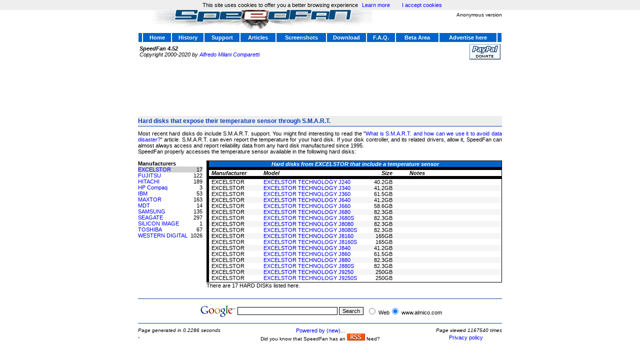

--- FILE ---
content_type: text/html; charset=UTF-8
request_url: https://almico.com/forumharddisks.php
body_size: 3794
content:
<!DOCTYPE HTML PUBLIC "-//W3C//DTD HTML 4.01 Transitional//EN">
<head>
  <link rel="stylesheet" type="text/css" href="speedfan.css">
  <meta http-equiv="Content-Type" content="text/html;">
  <meta name="Description" content="Hardware monitor for Windows that can access digital temperature sensors located on several 2-wire SMBus Serial Bus. Can access voltages and fan speeds and control fan speeds. Includes technical articles and docs.">
  <meta name="keywords" content="LM75, pwm, digital temperature sensor, digital sensor, i2c, smbus, 2-wire, digital, analog, speedfan, computer, hardware monitor, fan control, voltages, fan, rpm, hard disk, system management bus, smart, change fan speed, windows 8, scsi, raid, 3ware, lsi, areca, matrix raid">
  <meta name=viewport content="width=device-width, initial-scale=1">
  <title>SpeedFan</title>
  <!--[if IE]>
  <style type="text/css">
    .tabbed li { height: 24px; }
  </style>
  <![endif]-->
<!--A freeware hardware monitor for Windows that can access temperature sensors located on several 2-wire SMBus Serial Bus. Can access voltages and fan speeds too and even control fan speeds. Includes technical articles and docs. -->
<!-- Google tag (gtag.js) -->
<script async src="https://www.googletagmanager.com/gtag/js?id=G-5ELJ1K9QJ3"></script>
<script>
  window.dataLayer = window.dataLayer || [];
  function gtag(){dataLayer.push(arguments);}
  gtag('js', new Date());
  gtag('config', 'G-5ELJ1K9QJ3');
</script>
</head>
<body style="background-color: #FFFFFF; text-align:center; padding: 0px;">
<div style="position: relative; background-color: #FFFFFF; width: 728px; margin: 0 auto; padding: 0px;">
<script src="/cookiechoices.js"></script>
<script>
  document.addEventListener('DOMContentLoaded', function(event) {
    cookieChoices.showCookieConsentBar('This site uses cookies to offer you a better browsing experience',
      'I accept cookies', 'Learn more', '/forumprivacy.php');
  });
</script>
<div>
<table border="0" cellpadding="0" cellspacing="0">
<tr><td valign="top" width="1%" align="left" class="pageheadmini"><img border="0" src="images/sf01.jpg" width="468" height="60" alt=""></td>
<td width="100%"></td>
<td width="1%" align="center" valign="middle" class="pageheadmini"></td>
<td width="1%" class="pageheadmini"><img border="0" src="x.gif" width="7" height="5" alt=""></td>
<td width="1%" class="setuser"><table border="0" cellpadding="0" cellspacing="0"
><tr><td class="setuser" nowrap align="center">Anonymous version</td>
<td class="setuser"></td></tr><tr><td class="setuser" nowrap align="center"></td>
<td class="setuser"></td></tr><tr><td class="setuser" colspan="2" align="center"></td></tr></table>
</td>
</tr>
<tr><td colspan="5" align="center" class="pageheadmini"><img border="0" src="x.gif" width="7" height="5" alt=""></td></tr></table>
<table border="0" style="border-color: #FFFFFF;" cellspacing="0" cellpadding="0" width="100%">
  <tr>
  <td style="border-style: solid; border-width: 1; border-color: #FFFFFF;" bgcolor="#0364C7" align="center">&nbsp;</td>
  <td style="border-style: solid; border-width: 1; border-color: #FFFFFF;" bgcolor="#0364C7" align="center" width="8%"><b><a class="menu" href="speedfan.php"><font class="menu">Home</font></a></b></td>
  <td style="border-style: solid; border-width: 1; border-color: #FFFFFF;" bgcolor="#0364C7" align="center" width="9%"><b><a class="menu" href="sfhistory.php"><font class="menu">History</font></a></b></td>
  <td style="border-style: solid; border-width: 1; border-color: #FFFFFF;" bgcolor="#0364C7" align="center" width="10%"><b><a class="menu" href="forumindex.php"><font class="menu">Support</font></a></b></td>
  <td style="border-style: solid; border-width: 1; border-color: #FFFFFF;" bgcolor="#0364C7" align="center" width="10%"><b><a class="menu" href="sfarticles.php"><font class="menu">Articles</font></a></b></td>
  <td style="border-style: solid; border-width: 1; border-color: #FFFFFF;" bgcolor="#0364C7" align="center" width="14%"><b><a class="menu" href="sfscreenshots.php"><font class="menu">Screenshots</font></a></b></td>
  <td style="border-style: solid; border-width: 1; border-color: #FFFFFF;" bgcolor="#0364C7" align="center" width="11%"><b><a class="menu" href="sfdownload.php"><font class="menu">Download</font></a></b></td>
  <td style="border-style: solid; border-width: 1; border-color: #FFFFFF;" bgcolor="#0364C7" align="center" width="8%"><b><a class="menu" href="sffaq.php"><font class="menu">F.A.Q.</font></a></b></td>
  <td style="border-style: solid; border-width: 1; border-color: #FFFFFF;" bgcolor="#0364C7" align="center" width="12%"><b><a class="menu" href="sfbetaprogram.php"><font class="menu">Beta&nbsp;Area</font></a></b></td>
  <td style="border-style: solid; border-width: 1; border-color: #FFFFFF;" bgcolor="#0364C7" align="center" width="16%"><b><a class="menu" href="advertisehere.php"><font class="menu">Advertise&nbsp;here</font></a></b></td>
  <td style="border-style: solid; border-width: 1; border-color: #FFFFFF;" bgcolor="#0364C7" align="center">&nbsp;</td>
  </tr>
</table>
<table width="100%" class="normalfont" border="0">
<tr>
<td width="1%" valign="middle">
<i>
<font class="std"><b>SpeedFan 4.52</b></font><br>
<font class="minifont">
<font style="white-space: nowrap;">Copyright 2000-2020 by</font> <font style="white-space: nowrap;"><a href="mailto:alfredo@almico.com">Alfredo Milani Comparetti</a></font><br>
</font></i>
</td>
<td valign="middle" width="1%" align="right" class="pageheadmini"><a href="speedfanpaypal.php"><img border="0" src="images/paypal01.gif" width="62" height="31" alt="Donate something for SpeedFan :-)"></a>
</td>
</tr>
</table>
<div>
<script type="text/javascript"><!--
google_ad_client = "pub-0461020535016123";
google_alternate_color = "F0F0F0";
google_ad_width = 728;
google_ad_height = 90;
google_ad_format = "728x90_as";
google_ad_channel = "2446990148";
google_ad_type = "text_image";
google_color_border = "FFFFFF";
google_color_bg = "FFFFFF";
google_color_link = "0364C7";
google_color_url = "BBBBBB";
google_color_text = "000000";
//--></script>
<script type="text/javascript"
  src="https://pagead2.googlesyndication.com/pagead/show_ads.js">
</script>
</div>
<div>
<br>
<div class="paragraphtitle"><span name="KonaFilter">Hard disks that expose their temperature sensor through S.M.A.R.T.</span></div>

<div>
Most recent hard disks do include S.M.A.R.T. support. You might find interesting to read the
"<a href="sfarticle.php?id=2">What is S.M.A.R.T. and how can we use it to avoid data disaster?</a>"
article. S.M.A.R.T. can even report the temperature for your hard disk. If your disk
controller, and its related drivers, allow it, SpeedFan can almost always access and report
reliability data from any hard disk manufactured since 1995.<br>
SpeedFan properly accesses the temperature sensor available in the following hard disks:
</div>

<br>

<div>

<table border=0 cellpadding=0 cellspacing=0 width="100%">
<tr>
<td valign="top">
<table border=0 cellpadding=0 cellspacing=0 width="1%">
<tr>
<td colspan=3 class="blu">
<b>Manufacturers</b></td>
</tr>
<tr bgcolor="#D0D0D0"><td class="blu" nowrap><a href="forumharddisks.php?man=58447">EXCELSTOR</a></td><td class="blu">&nbsp&nbsp</td>
<td class="blu" align="right">17</td></tr>
<tr><td class="blu" nowrap><a href="forumharddisks.php?man=65">FUJITSU</a></td><td class="blu">&nbsp&nbsp</td>
<td class="blu" align="right">122</td></tr>
<tr><td class="blu" nowrap><a href="forumharddisks.php?man=66">HITACHI</a></td><td class="blu">&nbsp&nbsp</td>
<td class="blu" align="right">189</td></tr>
<tr><td class="blu" nowrap><a href="forumharddisks.php?man=7288670">HP Compaq</a></td><td class="blu">&nbsp&nbsp</td>
<td class="blu" align="right">3</td></tr>
<tr><td class="blu" nowrap><a href="forumharddisks.php?man=67">IBM</a></td><td class="blu">&nbsp&nbsp</td>
<td class="blu" align="right">53</td></tr>
<tr><td class="blu" nowrap><a href="forumharddisks.php?man=68">MAXTOR</a></td><td class="blu">&nbsp&nbsp</td>
<td class="blu" align="right">163</td></tr>
<tr><td class="blu" nowrap><a href="forumharddisks.php?man=3540237">MDT</a></td><td class="blu">&nbsp&nbsp</td>
<td class="blu" align="right">14</td></tr>
<tr><td class="blu" nowrap><a href="forumharddisks.php?man=69">SAMSUNG</a></td><td class="blu">&nbsp&nbsp</td>
<td class="blu" align="right">135</td></tr>
<tr><td class="blu" nowrap><a href="forumharddisks.php?man=70">SEAGATE</a></td><td class="blu">&nbsp&nbsp</td>
<td class="blu" align="right">297</td></tr>
<tr><td class="blu" nowrap><a href="forumharddisks.php?man=102815">SILICON IMAGE</a></td><td class="blu">&nbsp&nbsp</td>
<td class="blu" align="right">1</td></tr>
<tr><td class="blu" nowrap><a href="forumharddisks.php?man=78118">TOSHIBA</a></td><td class="blu">&nbsp&nbsp</td>
<td class="blu" align="right">67</td></tr>
<tr><td class="blu" nowrap><a href="forumharddisks.php?man=71">WESTERN DIGITAL</a></td><td class="blu">&nbsp&nbsp</td>
<td class="blu" align="right">1026</td></tr>
</table>
</td>
<td>&nbsp;&nbsp;</td>
<td width="100%" valign="top">
<table border=0 cellpadding=0 cellspacing=0 width="100%">
<tr>
<td bgcolor=black><img src=x.gif class=img11 alt=""></td>
<td bgcolor=black><img src=x.gif class=img61 alt=""></td>
<td bgcolor=black height=1 colspan=7><img src=x.gif class=img11 alt=""></td>
<td bgcolor=black><img src=x.gif class=img61 alt=""></td>
<td bgcolor=black><img src=x.gif class=img11 alt=""></td>
</tr>
<tr>
<td bgcolor=black><img src=x.gif class=img11 alt=""></td>
<th class=blu><img src=x.gif class=img11 alt=""></th>
<th colspan=7 class=blu><span name=KonaFilter><i>Hard disks from EXCELSTOR that include a temperature sensor</i></span></th>
<th class=blu><img src=x.gif class=img11 alt=""></th>
<td bgcolor=black><img src=x.gif class=img11 alt=""></td>
</tr>
<tr>
<td bgcolor=black><img src=x.gif class=img11 alt=""></td>
<td bgcolor=black><img src=x.gif class=img61 alt=""></td>
  <td bgcolor=black height=1><img src=x.gif class=img11 alt=""></td>
  <td bgcolor=black height=1><img src=x.gif class=imgx1 alt="" width=6></td>
  <td bgcolor=black height=1><img src=x.gif class=img11 alt=""></td>
  <td bgcolor=black height=1><img src=x.gif class=imgx1 alt="" width=6></td>
  <td bgcolor=black height=1><img src=x.gif class=img11 alt=""></td>
  <td bgcolor=black height=1><img src=x.gif class=imgx1 alt="" width=6></td>
  <td bgcolor=black height=1><img src=x.gif class=img11 alt=""></td>
<td bgcolor=black><img src=x.gif class=img61 alt=""></td>
<td bgcolor=black><img src=x.gif class=img11 alt=""></td>
</tr>
<tr>
<td bgcolor=black><img src=x.gif class=img11 alt=""></td>
<td></td>
<td align="left" class=blu><i><b>Manufacturer</b></i></td><td></td>
<td align="left" class=blu><i><b>Model</b></i></td><td></td>
<td align="right" class=blu><i><b>Size</b></i></td><td></td>
<td align="left" class=blu><i><b>Notes</b></i></td>
<td></td>
<td bgcolor=black><img src=x.gif class=img11 alt=""></td>
</tr>
<tr>
<td bgcolor=black><img src=x.gif class=img11 alt=""></td>
<td bgcolor=black><img src=x.gif class=img61 alt=""></td>
<td bgcolor=black height=1><img src=x.gif class=img11 alt=""></td>
<td bgcolor=black height=1><img src=x.gif class=imgx1 alt="" width=6></td>
<td bgcolor=black height=1><img src=x.gif class=img11 alt=""></td>
<td bgcolor=black height=1><img src=x.gif class=imgx1 alt="" width=6></td>
<td bgcolor=black height=1><img src=x.gif class=img11 alt=""></td>
<td bgcolor=black height=1><img src=x.gif class=imgx1 alt="" width=6></td>
<td bgcolor=black height=1><img src=x.gif class=img11 alt=""></td>
<td bgcolor=black><img src=x.gif class=img61 alt=""></td>
<td bgcolor=black width=1><img src=x.gif class=img11 alt=""></td>
</tr>
<tr>
<td bgcolor=black></td>
<td></td>
<td align="left" class=blu nowrap width="1%">EXCELSTOR</td><td></td>
<td align="left" class=blu nowrap width="1%"><a href="foruminfo.php?id=58450">EXCELSTOR TECHNOLOGY J240</a></td><td></td>
<td align="right" class=blu width="1%">40.2GB</td><td></td>
<td></td>
<td></td>
<td bgcolor=black width=1></td>
</tr>
<tr bgcolor="#F5F5F5">
<td bgcolor=black></td>
<td></td>
<td align="left" class=blu nowrap width="1%">EXCELSTOR</td><td></td>
<td align="left" class=blu nowrap width="1%"><a href="foruminfo.php?id=1403943">EXCELSTOR TECHNOLOGY J340</a></td><td></td>
<td align="right" class=blu width="1%">41.2GB</td><td></td>
<td></td>
<td></td>
<td bgcolor=black width=1></td>
</tr>
<tr>
<td bgcolor=black></td>
<td></td>
<td align="left" class=blu nowrap width="1%">EXCELSTOR</td><td></td>
<td align="left" class=blu nowrap width="1%"><a href="foruminfo.php?id=1982816">EXCELSTOR TECHNOLOGY J360</a></td><td></td>
<td align="right" class=blu width="1%">61.5GB</td><td></td>
<td></td>
<td></td>
<td bgcolor=black width=1></td>
</tr>
<tr bgcolor="#F5F5F5">
<td bgcolor=black></td>
<td></td>
<td align="left" class=blu nowrap width="1%">EXCELSTOR</td><td></td>
<td align="left" class=blu nowrap width="1%"><a href="foruminfo.php?id=6742053">EXCELSTOR TECHNOLOGY J640</a></td><td></td>
<td align="right" class=blu width="1%">41.2GB</td><td></td>
<td></td>
<td></td>
<td bgcolor=black width=1></td>
</tr>
<tr>
<td bgcolor=black></td>
<td></td>
<td align="left" class=blu nowrap width="1%">EXCELSTOR</td><td></td>
<td align="left" class=blu nowrap width="1%"><a href="foruminfo.php?id=6742062">EXCELSTOR TECHNOLOGY J660</a></td><td></td>
<td align="right" class=blu width="1%">58.6GB</td><td></td>
<td></td>
<td></td>
<td bgcolor=black width=1></td>
</tr>
<tr bgcolor="#F5F5F5">
<td bgcolor=black></td>
<td></td>
<td align="left" class=blu nowrap width="1%">EXCELSTOR</td><td></td>
<td align="left" class=blu nowrap width="1%"><a href="foruminfo.php?id=1429514">EXCELSTOR TECHNOLOGY J680</a></td><td></td>
<td align="right" class=blu width="1%">82.3GB</td><td></td>
<td></td>
<td></td>
<td bgcolor=black width=1></td>
</tr>
<tr>
<td bgcolor=black></td>
<td></td>
<td align="left" class=blu nowrap width="1%">EXCELSTOR</td><td></td>
<td align="left" class=blu nowrap width="1%"><a href="foruminfo.php?id=6742072">EXCELSTOR TECHNOLOGY J680S</a></td><td></td>
<td align="right" class=blu width="1%">82.3GB</td><td></td>
<td></td>
<td></td>
<td bgcolor=black width=1></td>
</tr>
<tr bgcolor="#F5F5F5">
<td bgcolor=black></td>
<td></td>
<td align="left" class=blu nowrap width="1%">EXCELSTOR</td><td></td>
<td align="left" class=blu nowrap width="1%"><a href="foruminfo.php?id=7387841">EXCELSTOR TECHNOLOGY J8080</a></td><td></td>
<td align="right" class=blu width="1%">82.3GB</td><td></td>
<td></td>
<td></td>
<td bgcolor=black width=1></td>
</tr>
<tr>
<td bgcolor=black></td>
<td></td>
<td align="left" class=blu nowrap width="1%">EXCELSTOR</td><td></td>
<td align="left" class=blu nowrap width="1%"><a href="foruminfo.php?id=7387843">EXCELSTOR TECHNOLOGY J8080S</a></td><td></td>
<td align="right" class=blu width="1%">82.3GB</td><td></td>
<td></td>
<td></td>
<td bgcolor=black width=1></td>
</tr>
<tr bgcolor="#F5F5F5">
<td bgcolor=black></td>
<td></td>
<td align="left" class=blu nowrap width="1%">EXCELSTOR</td><td></td>
<td align="left" class=blu nowrap width="1%"><a href="foruminfo.php?id=7387845">EXCELSTOR TECHNOLOGY J8160</a></td><td></td>
<td align="right" class=blu width="1%">165GB</td><td></td>
<td></td>
<td></td>
<td bgcolor=black width=1></td>
</tr>
<tr>
<td bgcolor=black></td>
<td></td>
<td align="left" class=blu nowrap width="1%">EXCELSTOR</td><td></td>
<td align="left" class=blu nowrap width="1%"><a href="foruminfo.php?id=7387847">EXCELSTOR TECHNOLOGY J8160S</a></td><td></td>
<td align="right" class=blu width="1%">165GB</td><td></td>
<td></td>
<td></td>
<td bgcolor=black width=1></td>
</tr>
<tr bgcolor="#F5F5F5">
<td bgcolor=black></td>
<td></td>
<td align="left" class=blu nowrap width="1%">EXCELSTOR</td><td></td>
<td align="left" class=blu nowrap width="1%"><a href="foruminfo.php?id=6742064">EXCELSTOR TECHNOLOGY J840</a></td><td></td>
<td align="right" class=blu width="1%">41.2GB</td><td></td>
<td></td>
<td></td>
<td bgcolor=black width=1></td>
</tr>
<tr>
<td bgcolor=black></td>
<td></td>
<td align="left" class=blu nowrap width="1%">EXCELSTOR</td><td></td>
<td align="left" class=blu nowrap width="1%"><a href="foruminfo.php?id=6742066">EXCELSTOR TECHNOLOGY J860</a></td><td></td>
<td align="right" class=blu width="1%">61.5GB</td><td></td>
<td></td>
<td></td>
<td bgcolor=black width=1></td>
</tr>
<tr bgcolor="#F5F5F5">
<td bgcolor=black></td>
<td></td>
<td align="left" class=blu nowrap width="1%">EXCELSTOR</td><td></td>
<td align="left" class=blu nowrap width="1%"><a href="foruminfo.php?id=6742068">EXCELSTOR TECHNOLOGY J880</a></td><td></td>
<td align="right" class=blu width="1%">82.3GB</td><td></td>
<td></td>
<td></td>
<td bgcolor=black width=1></td>
</tr>
<tr>
<td bgcolor=black></td>
<td></td>
<td align="left" class=blu nowrap width="1%">EXCELSTOR</td><td></td>
<td align="left" class=blu nowrap width="1%"><a href="foruminfo.php?id=6742070">EXCELSTOR TECHNOLOGY J880S</a></td><td></td>
<td align="right" class=blu width="1%">82.3GB</td><td></td>
<td></td>
<td></td>
<td bgcolor=black width=1></td>
</tr>
<tr bgcolor="#F5F5F5">
<td bgcolor=black></td>
<td></td>
<td align="left" class=blu nowrap width="1%">EXCELSTOR</td><td></td>
<td align="left" class=blu nowrap width="1%"><a href="foruminfo.php?id=7397468">EXCELSTOR TECHNOLOGY J9250</a></td><td></td>
<td align="right" class=blu width="1%">250GB</td><td></td>
<td></td>
<td></td>
<td bgcolor=black width=1></td>
</tr>
<tr>
<td bgcolor=black></td>
<td></td>
<td align="left" class=blu nowrap width="1%">EXCELSTOR</td><td></td>
<td align="left" class=blu nowrap width="1%"><a href="foruminfo.php?id=7385873">EXCELSTOR TECHNOLOGY J9250S</a></td><td></td>
<td align="right" class=blu width="1%">250GB</td><td></td>
<td></td>
<td></td>
<td bgcolor=black width=1></td>
</tr>
<tr>
<td bgcolor=black><img src=x.gif class=img11 alt=""></td>
<td></td>
<td height=2 colspan=7></td>
<td></td>
<td bgcolor=black width=1><img src=x.gif class=img11 alt=""></td>
</tr>
<tr>
<td bgcolor=black><img src=x.gif class=img11 alt=""></td>
<td bgcolor=black><img src=x.gif class=img11 alt=""></td>
<td bgcolor=black colspan=7><img src=x.gif class=img11 alt=""></td>
<td bgcolor=black><img src=x.gif class=img11 alt=""></td>
<td bgcolor=black width=1><img src=x.gif class=img11 alt=""></td>
</tr>
</table><div>There are 17 HARD DISKs listed here.<br></div>
</td>
</tr>
</table>

</div>
</div>

<div style="display: block; clear: both;">
<br>
<div class="paragraphline"></div>
<center>
<!-- SiteSearch Google -->
<form method="get" action="https://www.google.com/custom" target="google_window" style="margin: 0;">
<table border="0" bgcolor="#ffffff" class="normalfont" cellspacing="0" cellpadding="0">
<tr>
<td nowrap="nowrap" valign="top" align="left" height="32">
<a href="https://www.google.com/">
<img src="https://www.google.com/logos/Logo_25wht.gif" border="0" width="75" height="32" alt="Google"></a>
</td>
<td>&nbsp;</td>
<td nowrap="nowrap">
<input type="hidden" name="domains" value="www.almico.com">
<input type="text" name="q" size="31" maxlength="255" value="" class="normalfont">
<input type="submit" name="sa" value="Search" class="normalfont">
</td>
<td>&nbsp;&nbsp;</td>
<td>
<input type="radio" name="sitesearch" value="" style="border: 0;">
<font size="-1" color="#000000">Web</font>
</td>
<td>
<input type="radio" name="sitesearch" value="www.almico.com" checked="checked" style="border: 0;">
<font size="-1" color="#000000">www.almico.com</font>
<input type="hidden" name="client" value="pub-0461020535016123">
<input type="hidden" name="forid" value="1">
<input type="hidden" name="ie" value="ISO-8859-1">
<input type="hidden" name="oe" value="ISO-8859-1">
<input type="hidden" name="safe" value="active">
<input type="hidden" name="cof" value="GALT:#0364C7;GL:1;DIV:#0364C7;VLC:0364C7;AH:center;BGC:FFFFFF;LBGC:336699;ALC:0000FF;LC:0000FF;T:000000;GFNT:0000FF;GIMP:0000FF;LH:50;LW:390;L:https://www.almico.com/images/sf01forsearch.jpg;S:https://www.almico.com;FORID:1;">
<input type="hidden" name="hl" value="en">
</td>
</tr></table>
</form>
<!-- SiteSearch Google -->
</center>
</div>
<div style="display: block; clear: both;">
<div class="paragraphline"></div>
<table width="100%" class="minifont" cellpadding="0" cellspacing="0">
  <tr>    <td width="33%" align="left"><i>Page generated in 0.2286 seconds</i>    </td>
    <td width="34%" align="center">      <a href="forumpoweredby.php">Powered by (new)...</a>
    </td>    <td width="33%" align="right"><i>Page viewed 1167540 times</i>    </td>  </tr>
</table>
<table width="100%" class="minifont" cellpadding="0" cellspacing="0">
  <tr>
    <td width="20%">-</td>
    <td width="60%" valign="middle" align="center">      Did you know that SpeedFan has an       <a href="forumrss.php"><img border="0" src="images/rss.gif" width="36" height="14" alt="RSS feed"></a>
      feed?    </td>
    <td width="20%" align="center"><a href="/forumprivacy.php">Privacy policy</a></td>
  </tr>
</table>
</div>
</div>
</div>


--- FILE ---
content_type: text/html; charset=utf-8
request_url: https://www.google.com/recaptcha/api2/aframe
body_size: 118
content:
<!DOCTYPE HTML><html><head><meta http-equiv="content-type" content="text/html; charset=UTF-8"></head><body><script nonce="ZM3K_91vg7R0KggFXugZkA">/** Anti-fraud and anti-abuse applications only. See google.com/recaptcha */ try{var clients={'sodar':'https://pagead2.googlesyndication.com/pagead/sodar?'};window.addEventListener("message",function(a){try{if(a.source===window.parent){var b=JSON.parse(a.data);var c=clients[b['id']];if(c){var d=document.createElement('img');d.src=c+b['params']+'&rc='+(localStorage.getItem("rc::a")?sessionStorage.getItem("rc::b"):"");window.document.body.appendChild(d);sessionStorage.setItem("rc::e",parseInt(sessionStorage.getItem("rc::e")||0)+1);localStorage.setItem("rc::h",'1770010067120');}}}catch(b){}});window.parent.postMessage("_grecaptcha_ready", "*");}catch(b){}</script></body></html>

--- FILE ---
content_type: text/css
request_url: https://almico.com/speedfan.css
body_size: 1698
content:
body {
	margin-top: 0px; }
font {
	font-family: Verdana, Arial, Helvetica, sans-serif;
	font-size: 11px;
	color: #000000; }
font.std {
	font-family: Verdana, Arial, Helvetica, sans-serif;
	font-size: 11px;
	color: #000000; }
font.menu {
	font-family: Verdana, Arial, Helvetica, sans-serif;
	font-size: 11px;
	font-weight: bold;
	color: #FFFFFF; }
font.title {
	font-size: 12px;
	font-weight: bold; }
font.small {
	font-size: 10px; }
font.small_red {
	font-size: 10px;
	color: #FF0000; }
a {
	color: #0000FF;
	font-family: Verdana, Arial, Helvetica, sans-serif;
	font-size: 11px;
	text-decoration: none; }
a:hover {
	text-decoration: underline; }
a:visited {	color: #0000FF; }
a.menu {
        color: #0000FF;
        font-family: Verdana, Arial, Helvetica, sans-serif;
        font-size: 11px;
        text-decoration: none; }
p {
	font-family: Verdana, Arial, Helvetica, sans-serif;
	font-size: 11px;
	color: #000000;
	text-align: justify; }
div {
	font-family: Verdana, Arial, Helvetica, sans-serif;
	font-size: 11px;
	color: #000000;
	text-align: justify;
        margin: 0;
        padding: 0;
}
div.main{
	margin: 10px;
	padding: 10px; }
div.right-content{
	margin: 3px;
	padding: 3px;
	font-family: Verdana, Arial, Helvetica, sans-serif;
	color: #000000;
	font-size: 10px; }
hr{
	color: #1559BF;
	background-color: #1559BF;
	height: 1px;
	width: 100%; }
li{
	font-family: Verdana, Arial, Helvetica, sans-serif;
	font-size: 11px;
	color: #000000;
        line-height: 1.2; }
input{
	border: 1px solid #000000;
	border-width: 1px; }
.setuser {
	font-family: Verdana, Arial, Helvetica, sans-serif;
	font-size: 10px;
	color: #000000; }
.pageheadmini {
	font-family: Verdana, Arial, Helvetica, sans-serif;
	font-size: 10px;
	color: #000000; }
.minifont {
	font-family: Verdana, Arial, Helvetica, sans-serif;
	font-size: 10px;
	color: #000000; }
.normalfont {
	font-family: Verdana, Arial, Helvetica, sans-serif;
	font-size: 11px;
	color: #000000; }


th.blu        { font-size: 11px; font-family: Verdana, Arial, Helvetica, sans-serif; color: #FFFFFF; font-weight: bold; background-color: #0364C7 }
td.blu        { font-size: 11px; font-family: Verdana, Arial, Helvetica, sans-serif; vertical-align: top }
th.red        { font-size: 11px; font-family: Verdana, Arial, Helvetica, sans-serif; color: #FFFFFF; font-weight: bold; background-color: #FF0000 }
td.red        { font-size: 11px; font-family: Verdana, Arial, Helvetica, sans-serif; vertical-align: top }
th.green      { font-size: 11px; font-family: Verdana, Arial, Helvetica, sans-serif; color: #000000; font-weight: bold; background-color: #00FF00 }
td.green      { font-size: 11px; font-family: Verdana, Arial, Helvetica, sans-serif; vertical-align: top }
th.smallblu   { font-size: 10px; font-family: Verdana, Arial, Helvetica, sans-serif; color: #FFFFFF; font-weight: bold; background-color: #0364C7 }
td.smallblu   { font-size: 10px; font-family: Verdana, Arial, Helvetica, sans-serif; vertical-align: top }
th.smallred   { font-size: 10px; font-family: Verdana, Arial, Helvetica, sans-serif; color: #FFFFFF; font-weight: bold; background-color: #FF0000 }
td.smallred   { font-size: 10px; font-family: Verdana, Arial, Helvetica, sans-serif; vertical-align: top }
th.smallgreen { font-size: 10px; font-family: Verdana, Arial, Helvetica, sans-serif; color: #000000; font-weight: bold; background-color: #00FF00 }
td.smallgreen { font-size: 10px; font-family: Verdana, Arial, Helvetica, sans-serif; vertical-align: top }
img.img11     { border=0; width=1; height=1}
img.img61     { border=0; width=6; height=1}
img.imgx1     { border=0; height=1}
img.img12     { border=0; width=1; height=2}
img.img22     { border=0; width=2; height=2}

td.colparahead {
	background-color: #0364C7;
	white-space: nowrap; }
td.colparacontent {
	background-color: #FFFFFF;
	background-repeat: no-repeat;
	border-left: 2px solid #0364C7; }
td.colparaseparator {
	background-color: #FFFFFF; }
font.colparahead {
	color: #FFFFFF;
	font-weight: bold;
	margin-left: 2px; }
div.colparacontent {
	margin-bottom: 10px;
	text-align: left;
	text-overflow: ellipsis;
	overflow: hidden;
	width: 158px; }

/*

Styles used throughout the whole website

*/

.paragraphtitle {
  zzbackground-color: #AAFFAA;
  background-color: #EEEEEE;
  zzbackground-color: #CCCCFF;
  color: rgb(3, 68, 167);
  font-size: 12px;
  font-weight: bold;
  margin: 8 0 8 0;
  padding: 3 0 3 0;
  border-bottom-width: 1px;
  border-bottom-style: solid;
  border-bottom-color: rgb(3,68,167);
}

.paragraphline {
  background-color: #EEEEEE;
  color: rgb(3, 68, 167);
  font-size: 12px;
  font-weight: bold;
  margin: 8 0 8 0;
  padding: 0 0 0 0;
  border-bottom-width: 1px;
  border-bottom-style: solid;
  border-bottom-color: rgb(3,68,167);
}



/* GOOGLE middle box */
.google_box_middle {
  font-family: Verdana, Arial, Helvetica, sans-serif;
  font-size: 11px;
  background-color: #FFFFFF;
  border: 1px solid #FFFFFF;
  border-width: 1px;
  padding: 0px 0px 0px 0px;
}

.google_feedback_middle {
  font-size: 11px;
  background-color: #FFFFFF;
  color: #FF7E00;
  font-family: Verdana, Arial, Helvetica, sans-serif;
  text-align: right;
  padding: 0px 5px 0px 0px;
}
.google_headline_middle {
  text-decoration:underline;
  color: #0364C7;
  font-size: 11px;
  font-family: Verdana, Arial, Helvetica, sans-serif;
  font-weight: bold;
  padding: 1px 0px 0px 0px;
}
.google_content_middle {
  font-size: 11px;
  color: #000000;
  font-family: Verdana, Arial, Helvetica, sans-serif;
  padding: 0px 5px 0px 0px;
}
.google_sponsor_url_middle {
  color: #BBBBBB;
  font-size: 11px;
  font-family: Verdana, Arial, Helvetica, sans-serif;
  padding: 0px 5px 2px 0px;
}

/*

Styles used to create a tabbed notebook appearance

*/

.tabbed {
  height: 26px;
  list-style-type: none;
  overflow: hidden;
  position: relative;
  z-index: 11;
  margin: 0;
  padding: 0;
}

.tabbed li.active {
  border-bottom: 1px solid #EEEEEE;
}

.tabbed li {
  display: inline;
  float: left;
  height: 19px;
  margin: 0 3 0 0;
  overflow: hidden;
  padding: 3 3 0 3;
  border-width: 1px;
  border-style: solid;
  border-color: #999999;
  background-color: #EEEEEE;
}

.tabbed_content {
  border: 1px solid #999999;
  z-index: 8;
  margin-top: -3px;
  margin-bottom: 2px;
  padding: 6px;
  display: none;
}

div#screenshots {
  margin: 6 0 0 0;
  padding: 0;
}

div.tabbed_content.active {
  display: block;
}

/*

Styles used to create an accordion layout

*/

.accordion {
  margin: 0;
  padding: 0;
}

.accordion_handle {
  background-color: #EEEEEE;
  margin: 0;
  padding: 0;
  margin: 1;
  padding: 3;
  text-align: center;
  border-width: 1px;
  border-style: solid;
  border-color: #999999;
}

.accordion_page {
  margin: 0;
  padding: 5 20 5 20;
  display: none;
  visibility: visible;
  height: auto;
}

.accordion_page.active {
  display: block;
}

/*

Styles used by sfdownload.php

*/

div#sfdn_content {
  display: block;
  height: auto;
  width: 100%;
  margin: 0;
  padding: 0;
}

div#sfdn_maincontent {
  width: 548px;
  display: block;
  float: left;
}

div#sfdn_sidebar {
  width: 170px;
  display: block;
  float: right;
  overflow: hidden;
}

.accordion_page.sfdn_sidecontent {
  padding-left: 10;
  padding-right: 10;
/*  background-color: #E2EAFD; */
}

div.sfdn_sidecontent_content {
/*  background-color: #F4F4F4; */
/* #E2EAFD #CBE5CB */
}

.sfdn_readmore {
  text-align: right;
  margin-top: 6;
}

.sfdn_readmore a {
  font-size: 85%;
  color: #669900;
}

/*

Styles used by speedfan.php

*/

img.sfsp_lnk_image {
  border: 1px dotted blue;
  display: block;
  float: left;
  margin: 2 1 2 1;
  width: 100px;
  height: 100px;
}

img.sfsp_lnk_image_right {
  border: 1px dotted blue;
  display: block;
  float: left;
  margin: 2 0 2 1;
  width: 100px;
  height: 100px;
}

img.sfsp_box_image {
  float: left;
  border: 1px dotted blue;
  margin: 0 3 0 1;
  padding: 0;
  width: 100px;
  height: 100px;
  vertical-align: text-top;
}

div.sfsp_box_container {
  clear: both;
/*  background-color: #FFFFCC; */
  background-color: #FFFFFF;
  position: relative;
  height: 102px;
  margin: 0;
  padding: 0;
}

div.sfsp_box {
  top: 0;
  left: 0;
  position: absolute;
  padding: 0;
  margin: 0;
  width: 100%;
}

div.msfsp_box {
  padding: 0;
  margin: 0;
  width: 100%;
}

div.sfsp_relnotes {
  overflow: hidden;
  asdheight: 118px;
}

.sfsp_readmore {
  text-align: left;
  margin: 0;
}

.sfsp_readmore a {
  afont-size: 100%;
  color: #669900;
}

div.sfsp_adadvert {
  display: block;
  width: 100%;
  clear: both;
  margin: 0;
  padding: 0;
  text-align: center;
  font-size: 85%;
  font-style: italic;
  color: #BBBBBB;
}

div.sfsp_howtosee {
  clear: both;
  display: block;
  margin: 0;
  padding: 0;
  text-align: center;
  font-size: 85%;
  font-style: italic;
  color: #AAAAAA;
}

div.sfsp_leftcolumn {
  display: inline;
  float: left;
  width: 359px;
  margin: 0 5 0 0;
  padding: 0;
}

div.sfsp_rightcolumn {
  display: inline;
  float: left;
  width: 359px;
  margin: 0 0 0 5;
  padding: 0;
}

